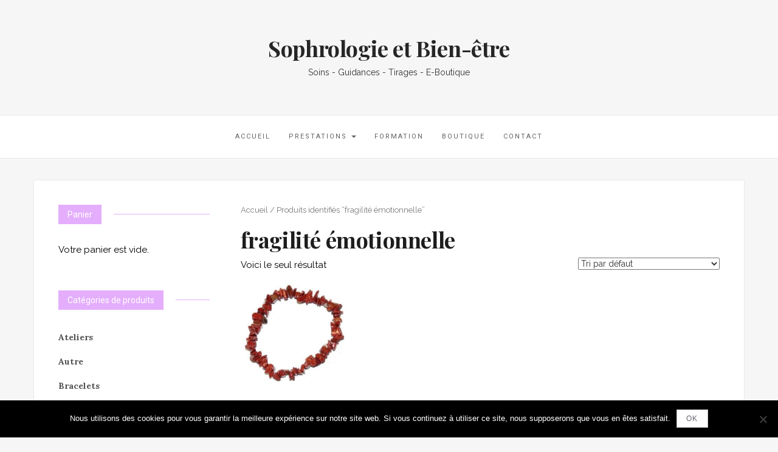

--- FILE ---
content_type: text/html; charset=UTF-8
request_url: https://sophrologieetbienetre.com/etiquette-produit/fragilite-emotionnelle/
body_size: 10565
content:

<!DOCTYPE html>
<html lang="fr-FR">
	<head>
		<meta charset="UTF-8">
		<meta http-equiv="X-UA-Compatible" content="IE=edge">
		<meta name="viewport" content="width=device-width, initial-scale=1">
		<link rel="pingback" href="https://sophrologieetbienetre.com/xmlrpc.php" />
		<meta name='robots' content='index, follow, max-image-preview:large, max-snippet:-1, max-video-preview:-1' />

	<!-- This site is optimized with the Yoast SEO plugin v22.6 - https://yoast.com/wordpress/plugins/seo/ -->
	<title>Archives des fragilité émotionnelle - Sophrologie et Bien-être</title>
	<link rel="canonical" href="https://sophrologieetbienetre.com/etiquette-produit/fragilite-emotionnelle/" />
	<meta property="og:locale" content="fr_FR" />
	<meta property="og:type" content="article" />
	<meta property="og:title" content="Archives des fragilité émotionnelle - Sophrologie et Bien-être" />
	<meta property="og:url" content="https://sophrologieetbienetre.com/etiquette-produit/fragilite-emotionnelle/" />
	<meta property="og:site_name" content="Sophrologie et Bien-être" />
	<meta name="twitter:card" content="summary_large_image" />
	<script type="application/ld+json" class="yoast-schema-graph">{"@context":"https://schema.org","@graph":[{"@type":"CollectionPage","@id":"https://sophrologieetbienetre.com/etiquette-produit/fragilite-emotionnelle/","url":"https://sophrologieetbienetre.com/etiquette-produit/fragilite-emotionnelle/","name":"Archives des fragilité émotionnelle - Sophrologie et Bien-être","isPartOf":{"@id":"https://sophrologieetbienetre.com/#website"},"primaryImageOfPage":{"@id":"https://sophrologieetbienetre.com/etiquette-produit/fragilite-emotionnelle/#primaryimage"},"image":{"@id":"https://sophrologieetbienetre.com/etiquette-produit/fragilite-emotionnelle/#primaryimage"},"thumbnailUrl":"https://sophrologieetbienetre.com/wp-content/uploads/2019/12/jaspe_rouge_8.90.jpg","breadcrumb":{"@id":"https://sophrologieetbienetre.com/etiquette-produit/fragilite-emotionnelle/#breadcrumb"},"inLanguage":"fr-FR"},{"@type":"ImageObject","inLanguage":"fr-FR","@id":"https://sophrologieetbienetre.com/etiquette-produit/fragilite-emotionnelle/#primaryimage","url":"https://sophrologieetbienetre.com/wp-content/uploads/2019/12/jaspe_rouge_8.90.jpg","contentUrl":"https://sophrologieetbienetre.com/wp-content/uploads/2019/12/jaspe_rouge_8.90.jpg","width":407,"height":407,"caption":"bracelet_baroque_jaspe_rouge"},{"@type":"BreadcrumbList","@id":"https://sophrologieetbienetre.com/etiquette-produit/fragilite-emotionnelle/#breadcrumb","itemListElement":[{"@type":"ListItem","position":1,"name":"Accueil","item":"https://sophrologieetbienetre.com/"},{"@type":"ListItem","position":2,"name":"fragilité émotionnelle"}]},{"@type":"WebSite","@id":"https://sophrologieetbienetre.com/#website","url":"https://sophrologieetbienetre.com/","name":"Sophrologie et Bien-être","description":"Soins - Guidances - Tirages - E-Boutique","publisher":{"@id":"https://sophrologieetbienetre.com/#organization"},"potentialAction":[{"@type":"SearchAction","target":{"@type":"EntryPoint","urlTemplate":"https://sophrologieetbienetre.com/?s={search_term_string}"},"query-input":"required name=search_term_string"}],"inLanguage":"fr-FR"},{"@type":"Organization","@id":"https://sophrologieetbienetre.com/#organization","name":"Sophrologie et bien-être","url":"https://sophrologieetbienetre.com/","logo":{"@type":"ImageObject","inLanguage":"fr-FR","@id":"https://sophrologieetbienetre.com/#/schema/logo/image/","url":"https://sophrologieetbienetre.com/wp-content/uploads/2019/12/sophrologie.jpg","contentUrl":"https://sophrologieetbienetre.com/wp-content/uploads/2019/12/sophrologie.jpg","width":1920,"height":1281,"caption":"Sophrologie et bien-être"},"image":{"@id":"https://sophrologieetbienetre.com/#/schema/logo/image/"}}]}</script>
	<!-- / Yoast SEO plugin. -->


<link rel='dns-prefetch' href='//fonts.googleapis.com' />
<link rel="alternate" type="application/rss+xml" title="Sophrologie et Bien-être &raquo; Flux" href="https://sophrologieetbienetre.com/feed/" />
<link rel="alternate" type="application/rss+xml" title="Sophrologie et Bien-être &raquo; Flux des commentaires" href="https://sophrologieetbienetre.com/comments/feed/" />
<link rel="alternate" type="application/rss+xml" title="Flux pour Sophrologie et Bien-être &raquo; fragilité émotionnelle Étiquette" href="https://sophrologieetbienetre.com/etiquette-produit/fragilite-emotionnelle/feed/" />
		<!-- This site uses the Google Analytics by MonsterInsights plugin v8.20.1 - Using Analytics tracking - https://www.monsterinsights.com/ -->
		<!-- Remarque : MonsterInsights n’est actuellement pas configuré sur ce site. Le propriétaire doit authentifier son compte Google Analytics dans les réglages de MonsterInsights.  -->
					<!-- No tracking code set -->
				<!-- / Google Analytics by MonsterInsights -->
		<script type="text/javascript">
window._wpemojiSettings = {"baseUrl":"https:\/\/s.w.org\/images\/core\/emoji\/14.0.0\/72x72\/","ext":".png","svgUrl":"https:\/\/s.w.org\/images\/core\/emoji\/14.0.0\/svg\/","svgExt":".svg","source":{"concatemoji":"https:\/\/sophrologieetbienetre.com\/wp-includes\/js\/wp-emoji-release.min.js?ver=6.3.7"}};
/*! This file is auto-generated */
!function(i,n){var o,s,e;function c(e){try{var t={supportTests:e,timestamp:(new Date).valueOf()};sessionStorage.setItem(o,JSON.stringify(t))}catch(e){}}function p(e,t,n){e.clearRect(0,0,e.canvas.width,e.canvas.height),e.fillText(t,0,0);var t=new Uint32Array(e.getImageData(0,0,e.canvas.width,e.canvas.height).data),r=(e.clearRect(0,0,e.canvas.width,e.canvas.height),e.fillText(n,0,0),new Uint32Array(e.getImageData(0,0,e.canvas.width,e.canvas.height).data));return t.every(function(e,t){return e===r[t]})}function u(e,t,n){switch(t){case"flag":return n(e,"\ud83c\udff3\ufe0f\u200d\u26a7\ufe0f","\ud83c\udff3\ufe0f\u200b\u26a7\ufe0f")?!1:!n(e,"\ud83c\uddfa\ud83c\uddf3","\ud83c\uddfa\u200b\ud83c\uddf3")&&!n(e,"\ud83c\udff4\udb40\udc67\udb40\udc62\udb40\udc65\udb40\udc6e\udb40\udc67\udb40\udc7f","\ud83c\udff4\u200b\udb40\udc67\u200b\udb40\udc62\u200b\udb40\udc65\u200b\udb40\udc6e\u200b\udb40\udc67\u200b\udb40\udc7f");case"emoji":return!n(e,"\ud83e\udef1\ud83c\udffb\u200d\ud83e\udef2\ud83c\udfff","\ud83e\udef1\ud83c\udffb\u200b\ud83e\udef2\ud83c\udfff")}return!1}function f(e,t,n){var r="undefined"!=typeof WorkerGlobalScope&&self instanceof WorkerGlobalScope?new OffscreenCanvas(300,150):i.createElement("canvas"),a=r.getContext("2d",{willReadFrequently:!0}),o=(a.textBaseline="top",a.font="600 32px Arial",{});return e.forEach(function(e){o[e]=t(a,e,n)}),o}function t(e){var t=i.createElement("script");t.src=e,t.defer=!0,i.head.appendChild(t)}"undefined"!=typeof Promise&&(o="wpEmojiSettingsSupports",s=["flag","emoji"],n.supports={everything:!0,everythingExceptFlag:!0},e=new Promise(function(e){i.addEventListener("DOMContentLoaded",e,{once:!0})}),new Promise(function(t){var n=function(){try{var e=JSON.parse(sessionStorage.getItem(o));if("object"==typeof e&&"number"==typeof e.timestamp&&(new Date).valueOf()<e.timestamp+604800&&"object"==typeof e.supportTests)return e.supportTests}catch(e){}return null}();if(!n){if("undefined"!=typeof Worker&&"undefined"!=typeof OffscreenCanvas&&"undefined"!=typeof URL&&URL.createObjectURL&&"undefined"!=typeof Blob)try{var e="postMessage("+f.toString()+"("+[JSON.stringify(s),u.toString(),p.toString()].join(",")+"));",r=new Blob([e],{type:"text/javascript"}),a=new Worker(URL.createObjectURL(r),{name:"wpTestEmojiSupports"});return void(a.onmessage=function(e){c(n=e.data),a.terminate(),t(n)})}catch(e){}c(n=f(s,u,p))}t(n)}).then(function(e){for(var t in e)n.supports[t]=e[t],n.supports.everything=n.supports.everything&&n.supports[t],"flag"!==t&&(n.supports.everythingExceptFlag=n.supports.everythingExceptFlag&&n.supports[t]);n.supports.everythingExceptFlag=n.supports.everythingExceptFlag&&!n.supports.flag,n.DOMReady=!1,n.readyCallback=function(){n.DOMReady=!0}}).then(function(){return e}).then(function(){var e;n.supports.everything||(n.readyCallback(),(e=n.source||{}).concatemoji?t(e.concatemoji):e.wpemoji&&e.twemoji&&(t(e.twemoji),t(e.wpemoji)))}))}((window,document),window._wpemojiSettings);
</script>
<style type="text/css">
img.wp-smiley,
img.emoji {
	display: inline !important;
	border: none !important;
	box-shadow: none !important;
	height: 1em !important;
	width: 1em !important;
	margin: 0 0.07em !important;
	vertical-align: -0.1em !important;
	background: none !important;
	padding: 0 !important;
}
</style>
	<link rel='stylesheet' id='wp-block-library-css' href='https://sophrologieetbienetre.com/wp-includes/css/dist/block-library/style.min.css?ver=6.3.7' type='text/css' media='all' />
<link rel='stylesheet' id='wc-blocks-vendors-style-css' href='https://sophrologieetbienetre.com/wp-content/plugins/woocommerce/packages/woocommerce-blocks/build/wc-blocks-vendors-style.css?ver=7.8.3' type='text/css' media='all' />
<link rel='stylesheet' id='wc-blocks-style-css' href='https://sophrologieetbienetre.com/wp-content/plugins/woocommerce/packages/woocommerce-blocks/build/wc-blocks-style.css?ver=7.8.3' type='text/css' media='all' />
<style id='classic-theme-styles-inline-css' type='text/css'>
/*! This file is auto-generated */
.wp-block-button__link{color:#fff;background-color:#32373c;border-radius:9999px;box-shadow:none;text-decoration:none;padding:calc(.667em + 2px) calc(1.333em + 2px);font-size:1.125em}.wp-block-file__button{background:#32373c;color:#fff;text-decoration:none}
</style>
<style id='global-styles-inline-css' type='text/css'>
body{--wp--preset--color--black: #000000;--wp--preset--color--cyan-bluish-gray: #abb8c3;--wp--preset--color--white: #ffffff;--wp--preset--color--pale-pink: #f78da7;--wp--preset--color--vivid-red: #cf2e2e;--wp--preset--color--luminous-vivid-orange: #ff6900;--wp--preset--color--luminous-vivid-amber: #fcb900;--wp--preset--color--light-green-cyan: #7bdcb5;--wp--preset--color--vivid-green-cyan: #00d084;--wp--preset--color--pale-cyan-blue: #8ed1fc;--wp--preset--color--vivid-cyan-blue: #0693e3;--wp--preset--color--vivid-purple: #9b51e0;--wp--preset--gradient--vivid-cyan-blue-to-vivid-purple: linear-gradient(135deg,rgba(6,147,227,1) 0%,rgb(155,81,224) 100%);--wp--preset--gradient--light-green-cyan-to-vivid-green-cyan: linear-gradient(135deg,rgb(122,220,180) 0%,rgb(0,208,130) 100%);--wp--preset--gradient--luminous-vivid-amber-to-luminous-vivid-orange: linear-gradient(135deg,rgba(252,185,0,1) 0%,rgba(255,105,0,1) 100%);--wp--preset--gradient--luminous-vivid-orange-to-vivid-red: linear-gradient(135deg,rgba(255,105,0,1) 0%,rgb(207,46,46) 100%);--wp--preset--gradient--very-light-gray-to-cyan-bluish-gray: linear-gradient(135deg,rgb(238,238,238) 0%,rgb(169,184,195) 100%);--wp--preset--gradient--cool-to-warm-spectrum: linear-gradient(135deg,rgb(74,234,220) 0%,rgb(151,120,209) 20%,rgb(207,42,186) 40%,rgb(238,44,130) 60%,rgb(251,105,98) 80%,rgb(254,248,76) 100%);--wp--preset--gradient--blush-light-purple: linear-gradient(135deg,rgb(255,206,236) 0%,rgb(152,150,240) 100%);--wp--preset--gradient--blush-bordeaux: linear-gradient(135deg,rgb(254,205,165) 0%,rgb(254,45,45) 50%,rgb(107,0,62) 100%);--wp--preset--gradient--luminous-dusk: linear-gradient(135deg,rgb(255,203,112) 0%,rgb(199,81,192) 50%,rgb(65,88,208) 100%);--wp--preset--gradient--pale-ocean: linear-gradient(135deg,rgb(255,245,203) 0%,rgb(182,227,212) 50%,rgb(51,167,181) 100%);--wp--preset--gradient--electric-grass: linear-gradient(135deg,rgb(202,248,128) 0%,rgb(113,206,126) 100%);--wp--preset--gradient--midnight: linear-gradient(135deg,rgb(2,3,129) 0%,rgb(40,116,252) 100%);--wp--preset--font-size--small: 13px;--wp--preset--font-size--medium: 20px;--wp--preset--font-size--large: 36px;--wp--preset--font-size--x-large: 42px;--wp--preset--spacing--20: 0.44rem;--wp--preset--spacing--30: 0.67rem;--wp--preset--spacing--40: 1rem;--wp--preset--spacing--50: 1.5rem;--wp--preset--spacing--60: 2.25rem;--wp--preset--spacing--70: 3.38rem;--wp--preset--spacing--80: 5.06rem;--wp--preset--shadow--natural: 6px 6px 9px rgba(0, 0, 0, 0.2);--wp--preset--shadow--deep: 12px 12px 50px rgba(0, 0, 0, 0.4);--wp--preset--shadow--sharp: 6px 6px 0px rgba(0, 0, 0, 0.2);--wp--preset--shadow--outlined: 6px 6px 0px -3px rgba(255, 255, 255, 1), 6px 6px rgba(0, 0, 0, 1);--wp--preset--shadow--crisp: 6px 6px 0px rgba(0, 0, 0, 1);}:where(.is-layout-flex){gap: 0.5em;}:where(.is-layout-grid){gap: 0.5em;}body .is-layout-flow > .alignleft{float: left;margin-inline-start: 0;margin-inline-end: 2em;}body .is-layout-flow > .alignright{float: right;margin-inline-start: 2em;margin-inline-end: 0;}body .is-layout-flow > .aligncenter{margin-left: auto !important;margin-right: auto !important;}body .is-layout-constrained > .alignleft{float: left;margin-inline-start: 0;margin-inline-end: 2em;}body .is-layout-constrained > .alignright{float: right;margin-inline-start: 2em;margin-inline-end: 0;}body .is-layout-constrained > .aligncenter{margin-left: auto !important;margin-right: auto !important;}body .is-layout-constrained > :where(:not(.alignleft):not(.alignright):not(.alignfull)){max-width: var(--wp--style--global--content-size);margin-left: auto !important;margin-right: auto !important;}body .is-layout-constrained > .alignwide{max-width: var(--wp--style--global--wide-size);}body .is-layout-flex{display: flex;}body .is-layout-flex{flex-wrap: wrap;align-items: center;}body .is-layout-flex > *{margin: 0;}body .is-layout-grid{display: grid;}body .is-layout-grid > *{margin: 0;}:where(.wp-block-columns.is-layout-flex){gap: 2em;}:where(.wp-block-columns.is-layout-grid){gap: 2em;}:where(.wp-block-post-template.is-layout-flex){gap: 1.25em;}:where(.wp-block-post-template.is-layout-grid){gap: 1.25em;}.has-black-color{color: var(--wp--preset--color--black) !important;}.has-cyan-bluish-gray-color{color: var(--wp--preset--color--cyan-bluish-gray) !important;}.has-white-color{color: var(--wp--preset--color--white) !important;}.has-pale-pink-color{color: var(--wp--preset--color--pale-pink) !important;}.has-vivid-red-color{color: var(--wp--preset--color--vivid-red) !important;}.has-luminous-vivid-orange-color{color: var(--wp--preset--color--luminous-vivid-orange) !important;}.has-luminous-vivid-amber-color{color: var(--wp--preset--color--luminous-vivid-amber) !important;}.has-light-green-cyan-color{color: var(--wp--preset--color--light-green-cyan) !important;}.has-vivid-green-cyan-color{color: var(--wp--preset--color--vivid-green-cyan) !important;}.has-pale-cyan-blue-color{color: var(--wp--preset--color--pale-cyan-blue) !important;}.has-vivid-cyan-blue-color{color: var(--wp--preset--color--vivid-cyan-blue) !important;}.has-vivid-purple-color{color: var(--wp--preset--color--vivid-purple) !important;}.has-black-background-color{background-color: var(--wp--preset--color--black) !important;}.has-cyan-bluish-gray-background-color{background-color: var(--wp--preset--color--cyan-bluish-gray) !important;}.has-white-background-color{background-color: var(--wp--preset--color--white) !important;}.has-pale-pink-background-color{background-color: var(--wp--preset--color--pale-pink) !important;}.has-vivid-red-background-color{background-color: var(--wp--preset--color--vivid-red) !important;}.has-luminous-vivid-orange-background-color{background-color: var(--wp--preset--color--luminous-vivid-orange) !important;}.has-luminous-vivid-amber-background-color{background-color: var(--wp--preset--color--luminous-vivid-amber) !important;}.has-light-green-cyan-background-color{background-color: var(--wp--preset--color--light-green-cyan) !important;}.has-vivid-green-cyan-background-color{background-color: var(--wp--preset--color--vivid-green-cyan) !important;}.has-pale-cyan-blue-background-color{background-color: var(--wp--preset--color--pale-cyan-blue) !important;}.has-vivid-cyan-blue-background-color{background-color: var(--wp--preset--color--vivid-cyan-blue) !important;}.has-vivid-purple-background-color{background-color: var(--wp--preset--color--vivid-purple) !important;}.has-black-border-color{border-color: var(--wp--preset--color--black) !important;}.has-cyan-bluish-gray-border-color{border-color: var(--wp--preset--color--cyan-bluish-gray) !important;}.has-white-border-color{border-color: var(--wp--preset--color--white) !important;}.has-pale-pink-border-color{border-color: var(--wp--preset--color--pale-pink) !important;}.has-vivid-red-border-color{border-color: var(--wp--preset--color--vivid-red) !important;}.has-luminous-vivid-orange-border-color{border-color: var(--wp--preset--color--luminous-vivid-orange) !important;}.has-luminous-vivid-amber-border-color{border-color: var(--wp--preset--color--luminous-vivid-amber) !important;}.has-light-green-cyan-border-color{border-color: var(--wp--preset--color--light-green-cyan) !important;}.has-vivid-green-cyan-border-color{border-color: var(--wp--preset--color--vivid-green-cyan) !important;}.has-pale-cyan-blue-border-color{border-color: var(--wp--preset--color--pale-cyan-blue) !important;}.has-vivid-cyan-blue-border-color{border-color: var(--wp--preset--color--vivid-cyan-blue) !important;}.has-vivid-purple-border-color{border-color: var(--wp--preset--color--vivid-purple) !important;}.has-vivid-cyan-blue-to-vivid-purple-gradient-background{background: var(--wp--preset--gradient--vivid-cyan-blue-to-vivid-purple) !important;}.has-light-green-cyan-to-vivid-green-cyan-gradient-background{background: var(--wp--preset--gradient--light-green-cyan-to-vivid-green-cyan) !important;}.has-luminous-vivid-amber-to-luminous-vivid-orange-gradient-background{background: var(--wp--preset--gradient--luminous-vivid-amber-to-luminous-vivid-orange) !important;}.has-luminous-vivid-orange-to-vivid-red-gradient-background{background: var(--wp--preset--gradient--luminous-vivid-orange-to-vivid-red) !important;}.has-very-light-gray-to-cyan-bluish-gray-gradient-background{background: var(--wp--preset--gradient--very-light-gray-to-cyan-bluish-gray) !important;}.has-cool-to-warm-spectrum-gradient-background{background: var(--wp--preset--gradient--cool-to-warm-spectrum) !important;}.has-blush-light-purple-gradient-background{background: var(--wp--preset--gradient--blush-light-purple) !important;}.has-blush-bordeaux-gradient-background{background: var(--wp--preset--gradient--blush-bordeaux) !important;}.has-luminous-dusk-gradient-background{background: var(--wp--preset--gradient--luminous-dusk) !important;}.has-pale-ocean-gradient-background{background: var(--wp--preset--gradient--pale-ocean) !important;}.has-electric-grass-gradient-background{background: var(--wp--preset--gradient--electric-grass) !important;}.has-midnight-gradient-background{background: var(--wp--preset--gradient--midnight) !important;}.has-small-font-size{font-size: var(--wp--preset--font-size--small) !important;}.has-medium-font-size{font-size: var(--wp--preset--font-size--medium) !important;}.has-large-font-size{font-size: var(--wp--preset--font-size--large) !important;}.has-x-large-font-size{font-size: var(--wp--preset--font-size--x-large) !important;}
.wp-block-navigation a:where(:not(.wp-element-button)){color: inherit;}
:where(.wp-block-post-template.is-layout-flex){gap: 1.25em;}:where(.wp-block-post-template.is-layout-grid){gap: 1.25em;}
:where(.wp-block-columns.is-layout-flex){gap: 2em;}:where(.wp-block-columns.is-layout-grid){gap: 2em;}
.wp-block-pullquote{font-size: 1.5em;line-height: 1.6;}
</style>
<link rel='stylesheet' id='contact-form-7-css' href='https://sophrologieetbienetre.com/wp-content/plugins/contact-form-7/includes/css/styles.css?ver=5.8.7' type='text/css' media='all' />
<link rel='stylesheet' id='cookie-notice-front-css' href='https://sophrologieetbienetre.com/wp-content/plugins/cookie-notice/css/front.min.css?ver=2.5.11' type='text/css' media='all' />
<link rel='stylesheet' id='woocommerce-layout-css' href='https://sophrologieetbienetre.com/wp-content/plugins/woocommerce/assets/css/woocommerce-layout.css?ver=6.7.0' type='text/css' media='all' />
<style id='woocommerce-layout-inline-css' type='text/css'>

	.infinite-scroll .woocommerce-pagination {
		display: none;
	}
</style>
<link rel='stylesheet' id='woocommerce-smallscreen-css' href='https://sophrologieetbienetre.com/wp-content/plugins/woocommerce/assets/css/woocommerce-smallscreen.css?ver=6.7.0' type='text/css' media='only screen and (max-width: 768px)' />
<link rel='stylesheet' id='woocommerce-general-css' href='https://sophrologieetbienetre.com/wp-content/plugins/woocommerce/assets/css/woocommerce.css?ver=6.7.0' type='text/css' media='all' />
<style id='woocommerce-inline-inline-css' type='text/css'>
.woocommerce form .form-row .required { visibility: visible; }
</style>
<link rel='stylesheet' id='font-awesome-css' href='https://sophrologieetbienetre.com/wp-content/plugins/elementor/assets/lib/font-awesome/css/font-awesome.min.css?ver=4.7.0' type='text/css' media='all' />
<link rel='stylesheet' id='ot-widget-style-css' href='https://sophrologieetbienetre.com/wp-content/plugins/orange-themes-custom-widgets/css/style-plugins.css?ver=6.3.7' type='text/css' media='all' />
<link rel='stylesheet' id='wc-gateway-ppec-frontend-css' href='https://sophrologieetbienetre.com/wp-content/plugins/woocommerce-gateway-paypal-express-checkout/assets/css/wc-gateway-ppec-frontend.css?ver=2.1.3' type='text/css' media='all' />
<link rel='stylesheet' id='google-fonts-css' href='//fonts.googleapis.com/css?family=Raleway%3A400%2C600%2C400italic%7CLora%3A700%7CRoboto%3A400%7CPlayfair+Display%3A700&#038;subset=latin%2Clatin-ext&#038;ver=6.3.7' type='text/css' media='all' />
<link rel='stylesheet' id='bootstrap-css' href='https://sophrologieetbienetre.com/wp-content/themes/barletta/css/bootstrap.min.css?ver=6.3.7' type='text/css' media='all' />
<link rel='stylesheet' id='barletta-style-css' href='https://sophrologieetbienetre.com/wp-content/themes/barletta/style.css?ver=6.3.7' type='text/css' media='all' />
<link rel='stylesheet' id='jitsi-meet-wp-css' href='https://sophrologieetbienetre.com/wp-content/plugins/webinar-and-video-conference-with-jitsi-meet/blocks/dist/blocks.style.build.css?ver=251209-104922' type='text/css' media='all' />
<script id="cookie-notice-front-js-before" type="text/javascript">
var cnArgs = {"ajaxUrl":"https:\/\/sophrologieetbienetre.com\/wp-admin\/admin-ajax.php","nonce":"3cd60209bb","hideEffect":"fade","position":"bottom","onScroll":false,"onScrollOffset":100,"onClick":false,"cookieName":"cookie_notice_accepted","cookieTime":2592000,"cookieTimeRejected":2592000,"globalCookie":false,"redirection":false,"cache":false,"revokeCookies":false,"revokeCookiesOpt":"automatic"};
</script>
<script type='text/javascript' src='https://sophrologieetbienetre.com/wp-content/plugins/cookie-notice/js/front.min.js?ver=2.5.11' id='cookie-notice-front-js'></script>
<script type='text/javascript' src='https://sophrologieetbienetre.com/wp-includes/js/jquery/jquery.min.js?ver=3.7.0' id='jquery-core-js'></script>
<script type='text/javascript' src='https://sophrologieetbienetre.com/wp-includes/js/jquery/jquery-migrate.min.js?ver=3.4.1' id='jquery-migrate-js'></script>
<script type='text/javascript' src='https://sophrologieetbienetre.com/wp-content/themes/barletta/js/modernizr.min.js?ver=6.3.7' id='modernizr-js'></script>
<script type='text/javascript' src='https://sophrologieetbienetre.com/wp-content/themes/barletta/js/bootstrap.min.js?ver=6.3.7' id='bootstrap-js'></script>
<script type='text/javascript' src='https://sophrologieetbienetre.com/wp-content/themes/barletta/js/jquery.bxslider.min.js?ver=6.3.7' id='bxslider-js'></script>
<script type='text/javascript' src='https://sophrologieetbienetre.com/wp-content/themes/barletta/js/barletta.scripts.js?ver=6.3.7' id='barletta-js-js'></script>
<link rel="https://api.w.org/" href="https://sophrologieetbienetre.com/wp-json/" /><link rel="alternate" type="application/json" href="https://sophrologieetbienetre.com/wp-json/wp/v2/product_tag/271" /><link rel="EditURI" type="application/rsd+xml" title="RSD" href="https://sophrologieetbienetre.com/xmlrpc.php?rsd" />
<meta name="generator" content="WordPress 6.3.7" />
<meta name="generator" content="WooCommerce 6.7.0" />
<style type="text/css" id="barletta-custom-theme-css">a:hover, a:focus, a:active, a.active { color: #e4aefc; }.list-post-body h2 a:hover { color: #e4aefc; }.widget_categories a:hover { color: #e4aefc; }.widget a:hover { color: #e4aefc; }.widget-post h2 a:hover { color: #e4aefc; }.page-numbers li a:hover { background-color: #e4aefc; border-color: #e4aefc; }.blog-post .entry-tags a:hover { color: #e4aefc; }.blog-post .entry-content a:hover, a:focus, a:active, a.active { color: #e4aefc; }#back-top a:hover { background-color: #e4aefc; }.navbar .navbar-nav > li > a:hover { background-color: #e4aefc; }.dropdown-menu>li>a:focus, .dropdown-menu>li>a:hover { background-color: #e4aefc; }.widget_tag_cloud a:hover { background-color: #e4aefc; border-color: #e4aefc; }.blog-post .entry-meta a:hover { color: #e4aefc; border-color: #e4aefc; }.dropdown-menu>.active>a, .dropdown-menu>.active>a:hover, .dropdown-menu>.active>a:focus { background-color: #e4aefc; }button:hover, input[type="button"]:hover, input[type="reset"]:hover, input[type="submit"]:hover { background-color: #e4aefc; border-color: #e4aefc; }.post-navigation .nav-links .meta-nav span { color: #e4aefc; }.comment-reply-link, .comment-reply-login { color: #e4aefc; }.comments-title { color: #e4aefc; }blockquote:before { color: #e4aefc; }.blog-post .entry-content a { -webkit-box-shadow: inset 0px -3px 0px 0px #e4aefc; -moz-box-shadow: inset 0px -3px 0px 0px #e4aefc; box-shadow: inset 0px -3px 0px 0px #e4aefc; }.navbar-nav > .active a { background-color: #e4aefc; }.page-numbers .current { background-color: #e4aefc; border-color: #e4aefc; }.widget-title span { background-color: #e4aefc; }.widget-title:after { background-color: #e4aefc; }</style>	<noscript><style>.woocommerce-product-gallery{ opacity: 1 !important; }</style></noscript>
	<meta name="generator" content="Elementor 3.16.5; features: e_dom_optimization, e_optimized_assets_loading, additional_custom_breakpoints; settings: css_print_method-external, google_font-enabled, font_display-auto">
		<style type="text/css" id="wp-custom-css">
			.navbar-toggle{background-color:#e4aefc;}
.woocommerce #respond input#submit.alt, .woocommerce a.button.alt, .woocommerce button.button.alt, .woocommerce input.button.alt {background-color:#e4aefc;border-color:#fff;}
.woocommerce ul.products li.product .button:hover, .woocommerce #respond input#submit:hover, .woocommerce a.button:hover, .woocommerce button.button:hover, .woocommerce input.button:hover {background-color:#e4aefc;border-color:#fff;}
.mz-footer {
	background-color: #fff;
	border-top:none;
}		</style>
			</head>
	<body data-rsssl=1 class="archive tax-product_tag term-fragilite-emotionnelle term-271 theme-barletta cookies-not-set woocommerce woocommerce-page woocommerce-no-js elementor-default elementor-kit-831">

		
		<header class="header">
			<hgroup><h1><a href="https://sophrologieetbienetre.com/" rel="home">Sophrologie et Bien-être</a></h1><div class="description">Soins - Guidances - Tirages - E-Boutique</div></hgroup>		</header>

		<!-- Navigation -->
		<nav class="navbar" role="navigation">
			<div class="container">
		<!-- Brand and toggle get grouped for better mobile display --> 
		  <div class="navbar-header"> 
			<button type="button" class="navbar-toggle" data-toggle="collapse" data-target=".navbar-ex1-collapse"> 
				<span class="sr-only">Toggle navigation</span> 
				<span class="icon-bar"></span> 
				<span class="icon-bar"></span> 
				<span class="icon-bar"></span> 
			</button> 
		  </div> 

		<div class="collapse navbar-collapse navbar-ex1-collapse navbar-center"><ul id="menu-menu-1" class="nav navbar-nav"><li id="menu-item-41" class="menu-item menu-item-type-post_type menu-item-object-page menu-item-home menu-item-41"><a title="Accueil" href="https://sophrologieetbienetre.com/">Accueil</a></li>
<li id="menu-item-44" class="menu-item menu-item-type-post_type menu-item-object-page menu-item-has-children menu-item-44 dropdown"><a title="Prestations" href="#" data-toggle="dropdown" class="dropdown-toggle">Prestations <span class="caret"></span></a>
<ul role="menu" class=" dropdown-menu">
	<li id="menu-item-46" class="menu-item menu-item-type-post_type menu-item-object-page menu-item-46"><a title="Sophrologie" href="https://sophrologieetbienetre.com/prestations/sophrologie/">Sophrologie</a></li>
	<li id="menu-item-650" class="menu-item menu-item-type-post_type menu-item-object-page menu-item-650"><a title="Sophro-analyse" href="https://sophrologieetbienetre.com/sophro-analyse/">Sophro-analyse</a></li>
	<li id="menu-item-649" class="menu-item menu-item-type-post_type menu-item-object-page menu-item-649"><a title="Sophro-relaxation de groupe" href="https://sophrologieetbienetre.com/sophro-relaxation-de-groupe/">Sophro-relaxation de groupe</a></li>
	<li id="menu-item-45" class="menu-item menu-item-type-post_type menu-item-object-page menu-item-45"><a title="Reiki" href="https://sophrologieetbienetre.com/prestations/reiki/">Reiki</a></li>
	<li id="menu-item-121" class="menu-item menu-item-type-post_type menu-item-object-page menu-item-121"><a title="Lithothérapie" href="https://sophrologieetbienetre.com/lithotherapie/">Lithothérapie</a></li>
	<li id="menu-item-120" class="menu-item menu-item-type-post_type menu-item-object-page menu-item-120"><a title="Développement personnel" href="https://sophrologieetbienetre.com/developpement-personnel/">Développement personnel</a></li>
	<li id="menu-item-119" class="menu-item menu-item-type-post_type menu-item-object-page menu-item-119"><a title="Guidances" href="https://sophrologieetbienetre.com/guidances/">Guidances</a></li>
	<li id="menu-item-118" class="menu-item menu-item-type-post_type menu-item-object-page menu-item-118"><a title="Méditation" href="https://sophrologieetbienetre.com/meditation/">Méditation</a></li>
</ul>
</li>
<li id="menu-item-271" class="menu-item menu-item-type-post_type menu-item-object-page menu-item-271"><a title="Formation" href="https://sophrologieetbienetre.com/formation/">Formation</a></li>
<li id="menu-item-141" class="menu-item menu-item-type-post_type menu-item-object-page menu-item-141"><a title="Boutique" href="https://sophrologieetbienetre.com/boutique/">Boutique</a></li>
<li id="menu-item-42" class="menu-item menu-item-type-post_type menu-item-object-page menu-item-42"><a title="Contact" href="https://sophrologieetbienetre.com/contact/">Contact</a></li>
</ul></div>
		</div>
		</nav>
		<!-- End: Navigation -->

		
	
		<div id="content" class="container">
		<section>
			<div class="row">
				<div class="col-md-9 mz-sidebar-left">
<div id="primary" class="content-area"><main id="main" class="site-main" role="main"><nav class="woocommerce-breadcrumb"><a href="https://sophrologieetbienetre.com">Accueil</a>&nbsp;&#47;&nbsp;Produits identifiés &ldquo;fragilité émotionnelle&rdquo;</nav><header class="woocommerce-products-header">
			<h1 class="woocommerce-products-header__title page-title">fragilité émotionnelle</h1>
	
	</header>
<div class="woocommerce-notices-wrapper"></div><p class="woocommerce-result-count">
	Voici le seul résultat</p>
<form class="woocommerce-ordering" method="get">
	<select name="orderby" class="orderby" aria-label="Commande">
					<option value="menu_order"  selected='selected'>Tri par défaut</option>
					<option value="popularity" >Tri par popularité</option>
					<option value="rating" >Tri par notes moyennes</option>
					<option value="date" >Tri du plus récent au plus ancien</option>
					<option value="price" >Tri par tarif croissant</option>
					<option value="price-desc" >Tri par tarif décroissant</option>
			</select>
	<input type="hidden" name="paged" value="1" />
	</form>
<ul class="products columns-4">
<li class="product type-product post-441 status-publish first instock product_cat-bracelets product_tag-accouchement product_tag-action product_tag-baroque product_tag-bracelet product_tag-comprehension product_tag-confiance-en-soi product_tag-constipation product_tag-digestion product_tag-dynamisme product_tag-eloquence product_tag-enracinement product_tag-flatulences product_tag-foie product_tag-fragilite-emotionnelle product_tag-harmonie product_tag-jaspe-rouge product_tag-nausees product_tag-paix product_tag-pancreas product_tag-pierre product_tag-protection product_tag-rate product_tag-rouge product_tag-sensibilite has-post-thumbnail purchasable product-type-simple">
	<a href="https://sophrologieetbienetre.com/produit/jaspe-rouge-2/" class="woocommerce-LoopProduct-link woocommerce-loop-product__link"><img width="300" height="300" src="https://sophrologieetbienetre.com/wp-content/uploads/2019/12/jaspe_rouge_8.90-300x300.jpg" class="attachment-woocommerce_thumbnail size-woocommerce_thumbnail" alt="bracelet_baroque_jaspe_rouge" decoding="async" loading="lazy" srcset="https://sophrologieetbienetre.com/wp-content/uploads/2019/12/jaspe_rouge_8.90-300x300.jpg 300w, https://sophrologieetbienetre.com/wp-content/uploads/2019/12/jaspe_rouge_8.90-150x150.jpg 150w, https://sophrologieetbienetre.com/wp-content/uploads/2019/12/jaspe_rouge_8.90-100x100.jpg 100w, https://sophrologieetbienetre.com/wp-content/uploads/2019/12/jaspe_rouge_8.90.jpg 407w" sizes="(max-width: 300px) 100vw, 300px" /><h2 class="woocommerce-loop-product__title">Jaspe rouge</h2>
	<span class="price"><span class="woocommerce-Price-amount amount"><bdi>8,90<span class="woocommerce-Price-currencySymbol">&euro;</span></bdi></span></span>
</a><a href="?add-to-cart=441" data-quantity="1" class="button product_type_simple add_to_cart_button ajax_add_to_cart" data-product_id="441" data-product_sku="" aria-label="Ajouter &ldquo;Jaspe rouge&rdquo; à votre panier" rel="nofollow">Ajouter au panier</a></li>
</ul>
</main></div>				</div>

				
			            

				<div class="col-md-3">
					<div id="sidebar" class="sidebar">

						<div id="woocommerce_widget_cart-2" class="widget woocommerce widget_shopping_cart"><div class="widget-title"><span>Panier</span></div><div class="widget_shopping_cart_content"></div></div><div id="woocommerce_product_categories-2" class="widget woocommerce widget_product_categories"><div class="widget-title"><span>Catégories de produits</span></div><ul class="product-categories"><li class="cat-item cat-item-825"><a href="https://sophrologieetbienetre.com/categorie-produit/ateliers/">Ateliers</a></li>
<li class="cat-item cat-item-16"><a href="https://sophrologieetbienetre.com/categorie-produit/autre/">Autre</a></li>
<li class="cat-item cat-item-18"><a href="https://sophrologieetbienetre.com/categorie-produit/bracelets/">Bracelets</a></li>
<li class="cat-item cat-item-821"><a href="https://sophrologieetbienetre.com/categorie-produit/coaching/">coaching</a></li>
<li class="cat-item cat-item-17"><a href="https://sophrologieetbienetre.com/categorie-produit/colliers/">Colliers</a></li>
<li class="cat-item cat-item-810"><a href="https://sophrologieetbienetre.com/categorie-produit/formation_stage/">Formation/stage</a></li>
<li class="cat-item cat-item-824"><a href="https://sophrologieetbienetre.com/categorie-produit/guidances/">Guidances</a></li>
<li class="cat-item cat-item-811"><a href="https://sophrologieetbienetre.com/categorie-produit/initiations-systemes-de-soins-energetiques-a-distance/">Initiations systèmes de soins énergétiques à distance</a></li>
<li class="cat-item cat-item-820"><a href="https://sophrologieetbienetre.com/categorie-produit/masterclass/">Masterclass</a></li>
<li class="cat-item cat-item-822"><a href="https://sophrologieetbienetre.com/categorie-produit/masterclass-coaching/">Masterclass/Coaching</a></li>
<li class="cat-item cat-item-823"><a href="https://sophrologieetbienetre.com/categorie-produit/noel/">NOEL</a></li>
<li class="cat-item cat-item-628"><a href="https://sophrologieetbienetre.com/categorie-produit/oeufs_en_pierre/">Oeufs en pierre</a></li>
<li class="cat-item cat-item-21"><a href="https://sophrologieetbienetre.com/categorie-produit/oracles/">Oracles</a></li>
<li class="cat-item cat-item-404"><a href="https://sophrologieetbienetre.com/categorie-produit/pendentifs/">Pendentifs</a></li>
<li class="cat-item cat-item-20"><a href="https://sophrologieetbienetre.com/categorie-produit/pierres_brutes/">Pierres brutes</a></li>
<li class="cat-item cat-item-19"><a href="https://sophrologieetbienetre.com/categorie-produit/pierres_roulees/">Pierres roulées</a></li>
<li class="cat-item cat-item-632"><a href="https://sophrologieetbienetre.com/categorie-produit/pochettes/">Pochettes</a></li>
<li class="cat-item cat-item-805"><a href="https://sophrologieetbienetre.com/categorie-produit/spiritual_box/">Spiritual BOX</a></li>
</ul></div>
					</div>
				</div>

			
				</div><!-- /.columns -->

			</div><!-- /.row -->
		</section><!-- /.container -->
		</div><!-- /.container -->

		<!-- back to top button -->
		<p id="back-top" style="display: block;">
			<a href="#top"><i class="fa fa-angle-up"></i></a>
		</p>

		<footer class="mz-footer">

			<!-- footer widgets -->
			<div class="container footer-inner">
				<div class="row row-gutter">
					
					</div>
			</div>

			<div class="footer-fullwidth">
					
				</div>

			<div class="footer-bottom">
					<div class="site-info">
		&copy; 2026 Sophrologie et Bien-être. All rights reserved.		</div><!-- .site-info -->

	Theme by <a href="https://moozthemes.com" rel="nofollow" target="_blank">MOOZ Themes</a> Powered by <a href="http://wordpress.org/" target="_blank">WordPress</a>			</div>
		</footer>

		<script type="application/ld+json">{"@context":"https:\/\/schema.org\/","@type":"BreadcrumbList","itemListElement":[{"@type":"ListItem","position":1,"item":{"name":"Accueil","@id":"https:\/\/sophrologieetbienetre.com"}},{"@type":"ListItem","position":2,"item":{"name":"Produits identifi\u00e9s &amp;ldquo;fragilit\u00e9 \u00e9motionnelle&amp;rdquo;","@id":"https:\/\/sophrologieetbienetre.com\/etiquette-produit\/fragilite-emotionnelle\/"}}]}</script>	<script type="text/javascript">
		(function () {
			var c = document.body.className;
			c = c.replace(/woocommerce-no-js/, 'woocommerce-js');
			document.body.className = c;
		})();
	</script>
	<script type='text/javascript' src='https://sophrologieetbienetre.com/wp-content/plugins/contact-form-7/includes/swv/js/index.js?ver=5.8.7' id='swv-js'></script>
<script type='text/javascript' id='contact-form-7-js-extra'>
/* <![CDATA[ */
var wpcf7 = {"api":{"root":"https:\/\/sophrologieetbienetre.com\/wp-json\/","namespace":"contact-form-7\/v1"}};
/* ]]> */
</script>
<script type='text/javascript' src='https://sophrologieetbienetre.com/wp-content/plugins/contact-form-7/includes/js/index.js?ver=5.8.7' id='contact-form-7-js'></script>
<script type='text/javascript' src='https://sophrologieetbienetre.com/wp-content/plugins/woocommerce/assets/js/jquery-blockui/jquery.blockUI.min.js?ver=2.7.0-wc.6.7.0' id='jquery-blockui-js'></script>
<script type='text/javascript' id='wc-add-to-cart-js-extra'>
/* <![CDATA[ */
var wc_add_to_cart_params = {"ajax_url":"\/wp-admin\/admin-ajax.php","wc_ajax_url":"\/?wc-ajax=%%endpoint%%","i18n_view_cart":"Voir le panier","cart_url":"https:\/\/sophrologieetbienetre.com\/panier\/","is_cart":"","cart_redirect_after_add":"no"};
/* ]]> */
</script>
<script type='text/javascript' src='https://sophrologieetbienetre.com/wp-content/plugins/woocommerce/assets/js/frontend/add-to-cart.min.js?ver=6.7.0' id='wc-add-to-cart-js'></script>
<script type='text/javascript' src='https://sophrologieetbienetre.com/wp-content/plugins/woocommerce/assets/js/js-cookie/js.cookie.min.js?ver=2.1.4-wc.6.7.0' id='js-cookie-js'></script>
<script type='text/javascript' id='woocommerce-js-extra'>
/* <![CDATA[ */
var woocommerce_params = {"ajax_url":"\/wp-admin\/admin-ajax.php","wc_ajax_url":"\/?wc-ajax=%%endpoint%%"};
/* ]]> */
</script>
<script type='text/javascript' src='https://sophrologieetbienetre.com/wp-content/plugins/woocommerce/assets/js/frontend/woocommerce.min.js?ver=6.7.0' id='woocommerce-js'></script>
<script type='text/javascript' id='wc-cart-fragments-js-extra'>
/* <![CDATA[ */
var wc_cart_fragments_params = {"ajax_url":"\/wp-admin\/admin-ajax.php","wc_ajax_url":"\/?wc-ajax=%%endpoint%%","cart_hash_key":"wc_cart_hash_55987b82929e59bba5c36ef13f9e0bbf","fragment_name":"wc_fragments_55987b82929e59bba5c36ef13f9e0bbf","request_timeout":"5000"};
/* ]]> */
</script>
<script type='text/javascript' src='https://sophrologieetbienetre.com/wp-content/plugins/woocommerce/assets/js/frontend/cart-fragments.min.js?ver=6.7.0' id='wc-cart-fragments-js'></script>
<script type='text/javascript' id='mailchimp-woocommerce-js-extra'>
/* <![CDATA[ */
var mailchimp_public_data = {"site_url":"https:\/\/sophrologieetbienetre.com","ajax_url":"https:\/\/sophrologieetbienetre.com\/wp-admin\/admin-ajax.php","disable_carts":"","subscribers_only":"","language":"fr","allowed_to_set_cookies":"1"};
/* ]]> */
</script>
<script type='text/javascript' src='https://sophrologieetbienetre.com/wp-content/plugins/mailchimp-for-woocommerce/public/js/mailchimp-woocommerce-public.min.js?ver=2.7.01' id='mailchimp-woocommerce-js'></script>
<script type='text/javascript' data-namespace="paypal_sdk" data-partner-attribution-id="WooThemes_EC" src='https://www.paypal.com/sdk/js?client-id=AQbghYd-7mRPyimEriYScIgTnYUsLnr5wVnPnmfPaSzwKrUe3qNzfEc5hXr9Ucf_JG_HFAZpJMJYXMuk&#038;merchant-id=J4X324K8ZWPFS&#038;intent=capture&#038;locale=fr_FR&#038;components=buttons,funding-eligibility,messages&#038;commit=false&#038;currency=EUR' id='paypal-checkout-sdk-js'></script>
<script type='text/javascript' id='wc-gateway-ppec-smart-payment-buttons-js-extra'>
/* <![CDATA[ */
var wc_ppec_context = {"use_checkout_js":"","environment":"production","locale":"fr_FR","page":null,"button_color":"gold","button_shape":"rect","button_label":null,"start_checkout_nonce":"4eff5e632b","start_checkout_url":"\/?wc-ajax=wc_ppec_start_checkout","return_url":"https:\/\/sophrologieetbienetre.com\/commande\/","cancel_url":"","generic_error_msg":"Une erreur s\u2019est produite pendant le traitement du paiement PayPal.\nVeuillez contacter le propri\u00e9taire de la boutique pour de l\u2019aide.","mini_cart_button_layout":"vertical","mini_cart_button_size":"responsive","mini_cart_button_label":null,"mini_cart_disallowed_methods":["CARD","CREDIT","PAYLATER"]};
/* ]]> */
</script>
<script type='text/javascript' src='https://sophrologieetbienetre.com/wp-content/plugins/woocommerce-gateway-paypal-express-checkout/assets/js/wc-gateway-ppec-smart-payment-buttons.js?ver=2.1.3' id='wc-gateway-ppec-smart-payment-buttons-js'></script>

		<!-- Cookie Notice plugin v2.5.11 by Hu-manity.co https://hu-manity.co/ -->
		<div id="cookie-notice" role="dialog" class="cookie-notice-hidden cookie-revoke-hidden cn-position-bottom" aria-label="Cookie Notice" style="background-color: rgba(0,0,0,1);"><div class="cookie-notice-container" style="color: #fff"><span id="cn-notice-text" class="cn-text-container">Nous utilisons des cookies pour vous garantir la meilleure expérience sur notre site web. Si vous continuez à utiliser ce site, nous supposerons que vous en êtes satisfait.</span><span id="cn-notice-buttons" class="cn-buttons-container"><button id="cn-accept-cookie" data-cookie-set="accept" class="cn-set-cookie cn-button cn-button-custom button" aria-label="Ok">Ok</button></span><button type="button" id="cn-close-notice" data-cookie-set="accept" class="cn-close-icon" aria-label="Non"></button></div>
			
		</div>
		<!-- / Cookie Notice plugin -->		
	</body>
</html>